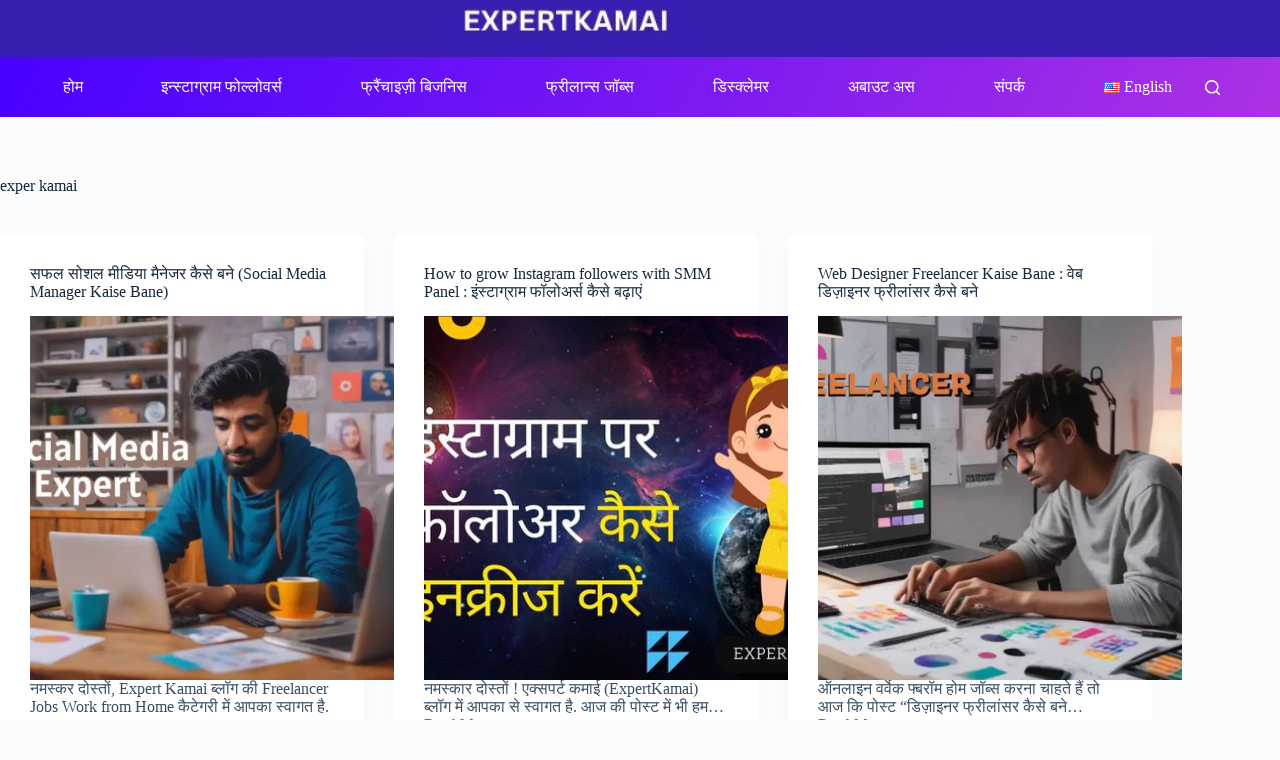

--- FILE ---
content_type: text/html; charset=UTF-8
request_url: https://expertkamai.in/tag/exper-kamai/
body_size: 16542
content:
<!doctype html><html lang="hi-IN" prefix="og: https://ogp.me/ns#"><head><script data-no-optimize="1">var litespeed_docref=sessionStorage.getItem("litespeed_docref");litespeed_docref&&(Object.defineProperty(document,"referrer",{get:function(){return litespeed_docref}}),sessionStorage.removeItem("litespeed_docref"));</script> <meta charset="UTF-8"><meta name="viewport" content="width=device-width, initial-scale=1, maximum-scale=5, viewport-fit=cover"><link rel="profile" href="https://gmpg.org/xfn/11"><title>exper kamai - Expert Kamai (2026) - Expertkamai.in</title><meta name="robots" content="follow, noindex"/><meta property="og:locale" content="hi_IN" /><meta property="og:type" content="article" /><meta property="og:title" content="exper kamai - Expert Kamai (2026) - Expertkamai.in" /><meta property="og:url" content="https://expertkamai.in/tag/exper-kamai/" /><meta property="og:site_name" content="Expert Kamai" /><meta name="twitter:card" content="summary_large_image" /><meta name="twitter:title" content="exper kamai - Expert Kamai (2026) - Expertkamai.in" /><meta name="twitter:label1" content="पोस्ट" /><meta name="twitter:data1" content="5" /> <script type="application/ld+json" class="rank-math-schema">{"@context":"https://schema.org","@graph":[{"@type":"Person","@id":"https://expertkamai.in/#person","name":"Expert Kamai","sameAs":["Expertkamai.in-Expert Kamai : Provides You Real Instagram Followers and likes Apps Information. Information About [FREE] Instagram Follower"],"image":{"@type":"ImageObject","@id":"https://expertkamai.in/#logo","url":"https://expertkamai.in/wp-content/uploads/2023/08/expertkamai_logo_seo.jpg","contentUrl":"https://expertkamai.in/wp-content/uploads/2023/08/expertkamai_logo_seo.jpg","caption":"Expert Kamai","inLanguage":"hi-IN","width":"112","height":"112"}},{"@type":"WebSite","@id":"https://expertkamai.in/#website","url":"https://expertkamai.in","name":"Expert Kamai","alternateName":"ExpertKamai","publisher":{"@id":"https://expertkamai.in/#person"},"inLanguage":"hi-IN"},{"@type":"BreadcrumbList","@id":"https://expertkamai.in/tag/exper-kamai/#breadcrumb","itemListElement":[{"@type":"ListItem","position":"1","item":{"@id":"https://expertkamai.in","name":"Home"}},{"@type":"ListItem","position":"2","item":{"@id":"https://expertkamai.in/tag/exper-kamai/","name":"exper kamai"}}]},{"@type":"CollectionPage","@id":"https://expertkamai.in/tag/exper-kamai/#webpage","url":"https://expertkamai.in/tag/exper-kamai/","name":"exper kamai - Expert Kamai (2026) - Expertkamai.in","isPartOf":{"@id":"https://expertkamai.in/#website"},"inLanguage":"hi-IN","breadcrumb":{"@id":"https://expertkamai.in/tag/exper-kamai/#breadcrumb"}}]}</script> <link rel='dns-prefetch' href='//www.googletagmanager.com' /><link rel='dns-prefetch' href='//pagead2.googlesyndication.com' /><link rel="alternate" type="application/rss+xml" title="Expert Kamai (2026) - Expertkamai.in &raquo; फ़ीड" href="https://expertkamai.in/feed/" /><link rel="alternate" type="application/rss+xml" title="Expert Kamai (2026) - Expertkamai.in &raquo; टिप्पणी फ़ीड" href="https://expertkamai.in/comments/feed/" /><link rel="alternate" type="application/rss+xml" title="Expert Kamai (2026) - Expertkamai.in &raquo; exper kamai टैग फ़ीड" href="https://expertkamai.in/tag/exper-kamai/feed/" /><link data-optimized="2" rel="stylesheet" href="https://expertkamai.in/wp-content/litespeed/css/c1582ebdec159213b64ed3d3abbd5f19.css?ver=51b8d" /> <script type="litespeed/javascript" data-src="https://expertkamai.in/wp-includes/js/jquery/jquery.min.js" id="jquery-core-js"></script> 
 <script type="litespeed/javascript" data-src="https://www.googletagmanager.com/gtag/js?id=GT-WB2R6VD" id="google_gtagjs-js"></script> <script id="google_gtagjs-js-after" type="litespeed/javascript">window.dataLayer=window.dataLayer||[];function gtag(){dataLayer.push(arguments)}
gtag("set","linker",{"domains":["expertkamai.in"]});gtag("js",new Date());gtag("set","developer_id.dZTNiMT",!0);gtag("config","GT-WB2R6VD")</script> <link rel="https://api.w.org/" href="https://expertkamai.in/wp-json/" /><link rel="alternate" title="JSON" type="application/json" href="https://expertkamai.in/wp-json/wp/v2/tags/31" /><link rel="EditURI" type="application/rsd+xml" title="RSD" href="https://expertkamai.in/xmlrpc.php?rsd" /><meta name="generator" content="WordPress 6.9" /><meta name="generator" content="Site Kit by Google 1.170.0" />
<noscript><link rel='stylesheet' href='https://expertkamai.in/wp-content/themes/blocksy/static/bundle/no-scripts.min.css' type='text/css'></noscript><meta name="google-adsense-platform-account" content="ca-host-pub-2644536267352236"><meta name="google-adsense-platform-domain" content="sitekit.withgoogle.com"> <script type="litespeed/javascript" data-src="https://pagead2.googlesyndication.com/pagead/js/adsbygoogle.js?client=ca-pub-2886943286152041&amp;host=ca-host-pub-2644536267352236" crossorigin="anonymous"></script> <link rel="icon" href="https://expertkamai.in/wp-content/uploads/2023/08/cropped-expertkamai_logo_seo-32x32.jpg" sizes="32x32" /><link rel="icon" href="https://expertkamai.in/wp-content/uploads/2023/08/cropped-expertkamai_logo_seo-192x192.jpg" sizes="192x192" /><link rel="apple-touch-icon" href="https://expertkamai.in/wp-content/uploads/2023/08/cropped-expertkamai_logo_seo-180x180.jpg" /><meta name="msapplication-TileImage" content="https://expertkamai.in/wp-content/uploads/2023/08/cropped-expertkamai_logo_seo-270x270.jpg" /></head><body class="archive tag tag-exper-kamai tag-31 wp-custom-logo wp-embed-responsive wp-theme-blocksy" data-link="type-2" data-prefix="categories" data-header="type-1" data-footer="type-1"><a class="skip-link screen-reader-text" href="#main">Skip to content</a><div class="ct-drawer-canvas" data-location="start"><div id="search-modal" class="ct-panel" data-behaviour="modal" role="dialog" aria-label="Search modal" inert><div class="ct-panel-actions">
<button class="ct-toggle-close" data-type="type-1" aria-label="Close search modal">
<svg class="ct-icon" width="12" height="12" viewBox="0 0 15 15"><path d="M1 15a1 1 0 01-.71-.29 1 1 0 010-1.41l5.8-5.8-5.8-5.8A1 1 0 011.7.29l5.8 5.8 5.8-5.8a1 1 0 011.41 1.41l-5.8 5.8 5.8 5.8a1 1 0 01-1.41 1.41l-5.8-5.8-5.8 5.8A1 1 0 011 15z"/></svg>				</button></div><div class="ct-panel-content"><form role="search" method="get" class="ct-search-form"  action="https://expertkamai.in/" aria-haspopup="listbox" data-live-results="thumbs"><input
type="search" class="modal-field"		placeholder="Search"
value=""
name="s"
autocomplete="off"
title="Search for..."
aria-label="Search for..."
><div class="ct-search-form-controls">
<button type="submit" class="wp-element-button" data-button="icon" aria-label="Search button">
<svg class="ct-icon ct-search-button-content" aria-hidden="true" width="15" height="15" viewBox="0 0 15 15"><path d="M14.8,13.7L12,11c0.9-1.2,1.5-2.6,1.5-4.2c0-3.7-3-6.8-6.8-6.8S0,3,0,6.8s3,6.8,6.8,6.8c1.6,0,3.1-0.6,4.2-1.5l2.8,2.8c0.1,0.1,0.3,0.2,0.5,0.2s0.4-0.1,0.5-0.2C15.1,14.5,15.1,14,14.8,13.7z M1.5,6.8c0-2.9,2.4-5.2,5.2-5.2S12,3.9,12,6.8S9.6,12,6.8,12S1.5,9.6,1.5,6.8z"/></svg>
<span class="ct-ajax-loader">
<svg viewBox="0 0 24 24">
<circle cx="12" cy="12" r="10" opacity="0.2" fill="none" stroke="currentColor" stroke-miterlimit="10" stroke-width="2"/><path d="m12,2c5.52,0,10,4.48,10,10" fill="none" stroke="currentColor" stroke-linecap="round" stroke-miterlimit="10" stroke-width="2">
<animateTransform
attributeName="transform"
attributeType="XML"
type="rotate"
dur="0.6s"
from="0 12 12"
to="360 12 12"
repeatCount="indefinite"
/>
</path>
</svg>
</span>
</button>
<input type="hidden" name="ct_post_type" value="post:page"><input type="hidden" value="556d00d9fb" class="ct-live-results-nonce"></div><div class="screen-reader-text" aria-live="polite" role="status">
No results</div></form></div></div><div id="offcanvas" class="ct-panel ct-header" data-behaviour="right-side" role="dialog" aria-label="Offcanvas modal" inert=""><div class="ct-panel-inner"><div class="ct-panel-actions">
<button class="ct-toggle-close" data-type="type-1" aria-label="Close drawer">
<svg class="ct-icon" width="12" height="12" viewBox="0 0 15 15"><path d="M1 15a1 1 0 01-.71-.29 1 1 0 010-1.41l5.8-5.8-5.8-5.8A1 1 0 011.7.29l5.8 5.8 5.8-5.8a1 1 0 011.41 1.41l-5.8 5.8 5.8 5.8a1 1 0 01-1.41 1.41l-5.8-5.8-5.8 5.8A1 1 0 011 15z"/></svg>
</button></div><div class="ct-panel-content" data-device="desktop"><div class="ct-panel-content-inner"></div></div><div class="ct-panel-content" data-device="mobile"><div class="ct-panel-content-inner"><nav
class="mobile-menu menu-container"
data-id="mobile-menu" data-interaction="click" data-toggle-type="type-1" data-submenu-dots="yes"	aria-label="Menu Main"><ul id="menu-menu-main-1" class=""><li class="menu-item menu-item-type-custom menu-item-object-custom menu-item-home menu-item-690"><a href="https://expertkamai.in/" class="ct-menu-link">होम</a></li><li class="menu-item menu-item-type-custom menu-item-object-custom menu-item-789"><a href="https://expertkamai.in/category/expert-kamai-instagram/" class="ct-menu-link">इन्स्टाग्राम फोल्लोवर्स</a></li><li class="menu-item menu-item-type-custom menu-item-object-custom menu-item-790"><a href="https://expertkamai.in/category/franchise-business-in-hindi/" class="ct-menu-link">फ्रैंचाइज़ी बिजनिस</a></li><li class="menu-item menu-item-type-custom menu-item-object-custom menu-item-791"><a href="https://expertkamai.in/category/freelancer-jobs-work-from-home/" class="ct-menu-link">फ्रीलान्स जॉब्स</a></li><li class="menu-item menu-item-type-custom menu-item-object-custom menu-item-1022"><a href="https://expertkamai.in/disclaimer/" class="ct-menu-link">डिस्क्लेमर</a></li><li class="menu-item menu-item-type-custom menu-item-object-custom menu-item-1023"><a href="https://expertkamai.in/about-us/" class="ct-menu-link">अबाउट अस</a></li><li class="menu-item menu-item-type-custom menu-item-object-custom menu-item-959"><a href="https://expertkamai.in/contact-us/" class="ct-menu-link">संपर्क</a></li><li class="lang-item lang-item-212 lang-item-en no-translation lang-item-first menu-item menu-item-type-custom menu-item-object-custom menu-item-1819-en"><a href="https://expertkamai.in/en/" class="ct-menu-link" hreflang="en-US" lang="en-US"><img src="[data-uri]" alt="" width="16" height="11" style="width: 16px; height: 11px;" /><span style="margin-left:0.3em;">English</span></a></li></ul></nav></div></div></div></div></div><div id="main-container"><header id="header" class="ct-header" data-id="type-1" itemscope="" itemtype="https://schema.org/WPHeader"><div data-device="desktop"><div data-row="top" data-column-set="1"><div class="ct-container"><div data-column="middle"><div data-items=""><div	class="site-branding"
data-id="logo"	data-logo="top"	itemscope="itemscope" itemtype="https://schema.org/Organization"><a href="https://expertkamai.in/" class="site-logo-container" rel="home" itemprop="url" ><img data-lazyloaded="1" src="[data-uri]" width="184" height="32" data-src="https://expertkamai.in/wp-content/uploads/2024/07/Expert_Kamai_Expertkamai.webp" class="default-logo" alt="Expert Kamai - Expertkamai 2024" decoding="async" /></a><div class="site-title-container">
<span class="site-title " itemprop="name"><a href="https://expertkamai.in/" rel="home" itemprop="url">Expert Kamai (2026) - Expertkamai.in</a></span></div></div></div></div></div></div><div data-row="middle" data-column-set="1"><div class="ct-container-fluid"><div data-column="end" data-placements="1"><div data-items="primary"><nav
id="header-menu-1"
class="header-menu-1 menu-container"
data-id="menu" data-interaction="hover"	data-menu="type-1"
data-dropdown="type-1:simple"	data-stretch	data-responsive="no"	itemscope="" itemtype="https://schema.org/SiteNavigationElement"	aria-label="Menu Main"><ul id="menu-menu-main" class="menu"><li id="menu-item-690" class="menu-item menu-item-type-custom menu-item-object-custom menu-item-home menu-item-690"><a href="https://expertkamai.in/" class="ct-menu-link">होम</a></li><li id="menu-item-789" class="menu-item menu-item-type-custom menu-item-object-custom menu-item-789"><a href="https://expertkamai.in/category/expert-kamai-instagram/" class="ct-menu-link">इन्स्टाग्राम फोल्लोवर्स</a></li><li id="menu-item-790" class="menu-item menu-item-type-custom menu-item-object-custom menu-item-790"><a href="https://expertkamai.in/category/franchise-business-in-hindi/" class="ct-menu-link">फ्रैंचाइज़ी बिजनिस</a></li><li id="menu-item-791" class="menu-item menu-item-type-custom menu-item-object-custom menu-item-791"><a href="https://expertkamai.in/category/freelancer-jobs-work-from-home/" class="ct-menu-link">फ्रीलान्स जॉब्स</a></li><li id="menu-item-1022" class="menu-item menu-item-type-custom menu-item-object-custom menu-item-1022"><a href="https://expertkamai.in/disclaimer/" class="ct-menu-link">डिस्क्लेमर</a></li><li id="menu-item-1023" class="menu-item menu-item-type-custom menu-item-object-custom menu-item-1023"><a href="https://expertkamai.in/about-us/" class="ct-menu-link">अबाउट अस</a></li><li id="menu-item-959" class="menu-item menu-item-type-custom menu-item-object-custom menu-item-959"><a href="https://expertkamai.in/contact-us/" class="ct-menu-link">संपर्क</a></li><li id="menu-item-1819-en" class="lang-item lang-item-212 lang-item-en no-translation lang-item-first menu-item menu-item-type-custom menu-item-object-custom menu-item-1819-en"><a href="https://expertkamai.in/en/" class="ct-menu-link" hreflang="en-US" lang="en-US"><img src="[data-uri]" alt="" width="16" height="11" style="width: 16px; height: 11px;" /><span style="margin-left:0.3em;">English</span></a></li></ul></nav><button
class="ct-header-search ct-toggle "
data-toggle-panel="#search-modal"
aria-controls="search-modal"
aria-label="Search"
data-label="left"
data-id="search"><span class="ct-label ct-hidden-sm ct-hidden-md ct-hidden-lg" aria-hidden="true">Search</span><svg class="ct-icon" aria-hidden="true" width="15" height="15" viewBox="0 0 15 15"><path d="M14.8,13.7L12,11c0.9-1.2,1.5-2.6,1.5-4.2c0-3.7-3-6.8-6.8-6.8S0,3,0,6.8s3,6.8,6.8,6.8c1.6,0,3.1-0.6,4.2-1.5l2.8,2.8c0.1,0.1,0.3,0.2,0.5,0.2s0.4-0.1,0.5-0.2C15.1,14.5,15.1,14,14.8,13.7z M1.5,6.8c0-2.9,2.4-5.2,5.2-5.2S12,3.9,12,6.8S9.6,12,6.8,12S1.5,9.6,1.5,6.8z"/></svg></button></div></div></div></div></div><div data-device="mobile"><div data-row="top" data-column-set="0"><div class="ct-container"></div></div><div data-row="middle" data-column-set="3"><div class="ct-container-fluid"><div data-column="start" data-placements="1"><div data-items="primary">
<button
class="ct-header-trigger ct-toggle "
data-toggle-panel="#offcanvas"
aria-controls="offcanvas"
data-design="simple"
data-label="right"
aria-label="Menu"
data-id="trigger"><span class="ct-label ct-hidden-sm ct-hidden-md ct-hidden-lg" aria-hidden="true">Menu</span><svg class="ct-icon" width="18" height="14" viewBox="0 0 18 14" data-type="type-1" aria-hidden="true">
<rect y="0.00" width="18" height="1.7" rx="1"/>
<rect y="6.15" width="18" height="1.7" rx="1"/>
<rect y="12.3" width="18" height="1.7" rx="1"/>
</svg></button></div></div><div data-column="middle"><div data-items=""><div	class="site-branding"
data-id="logo"	data-logo="top"	><a href="https://expertkamai.in/" class="site-logo-container" rel="home" itemprop="url" ><img data-lazyloaded="1" src="[data-uri]" width="184" height="32" data-src="https://expertkamai.in/wp-content/uploads/2024/07/Expert_Kamai_Expertkamai.webp" class="default-logo" alt="Expert Kamai - Expertkamai 2024" decoding="async" /></a><div class="site-title-container">
<span class="site-title "><a href="https://expertkamai.in/" rel="home" >Expert Kamai (2026) - Expertkamai.in</a></span></div></div></div></div><div data-column="end" data-placements="1"><div data-items="primary">
<button
class="ct-header-search ct-toggle "
data-toggle-panel="#search-modal"
aria-controls="search-modal"
aria-label="Search"
data-label="left"
data-id="search"><span class="ct-label ct-hidden-sm ct-hidden-md ct-hidden-lg" aria-hidden="true">Search</span><svg class="ct-icon" aria-hidden="true" width="15" height="15" viewBox="0 0 15 15"><path d="M14.8,13.7L12,11c0.9-1.2,1.5-2.6,1.5-4.2c0-3.7-3-6.8-6.8-6.8S0,3,0,6.8s3,6.8,6.8,6.8c1.6,0,3.1-0.6,4.2-1.5l2.8,2.8c0.1,0.1,0.3,0.2,0.5,0.2s0.4-0.1,0.5-0.2C15.1,14.5,15.1,14,14.8,13.7z M1.5,6.8c0-2.9,2.4-5.2,5.2-5.2S12,3.9,12,6.8S9.6,12,6.8,12S1.5,9.6,1.5,6.8z"/></svg></button></div></div></div></div></div></header><main id="main" class="site-main hfeed" itemscope="itemscope" itemtype="https://schema.org/CreativeWork"><div class="ct-container"  data-vertical-spacing="top:bottom"><section ><div class="hero-section is-width-constrained" data-type="type-1"><header class="entry-header"><h1 class="page-title" itemprop="headline">exper kamai</h1></header></div><div class="entries" data-archive="default" data-layout="grid" data-cards="boxed"><article class="entry-card card-content post-315 post type-post status-publish format-standard has-post-thumbnail hentry category-business-expert-kamai category-freelancer-jobs-work-from-home category-work-from-home-jobs tag-best-work-from-home-jobs-in-india tag-expat-kamai-2 tag-expect-kamai tag-exper-kamai tag-how-to-be-a-social-media-manager-freelance tag-kamai-expert tag-socail-media-jobs-from-home tag-social-media-handling-jobs-work-from-home tag-social-media-manager-jobs-from-home-no-experience tag-social-media-manager-jobs-work-from-home-for-students tag-social-media-manager-jobs-work-from-home-part-time tag-social-media-manager-jobswork-from-home tag-social-media-manager-no-experience tag-social-media-work-from-home-based tag-wfh-jobs-expert-kamai tag-work-from-home-jobs-for-freshers tag-134 tag-75" ><h2 class="entry-title"><a href="https://expertkamai.in/social-media-manager-jobs-work-from-home/" rel="bookmark">सफल सोशल मीडिया मैनेजर कैसे बने (Social Media Manager Kaise Bane)</a></h2><a class="ct-media-container boundless-image" href="https://expertkamai.in/social-media-manager-jobs-work-from-home/" aria-label="सफल सोशल मीडिया मैनेजर कैसे बने (Social Media Manager Kaise Bane)"><img data-lazyloaded="1" src="[data-uri]" width="768" height="432" data-src="https://expertkamai.in/wp-content/uploads/2025/02/social_media_expert_kaise_bane-768x432.webp" class="attachment-medium_large size-medium_large wp-post-image" alt="Social Media Expert Kaise Bane" loading="lazy" decoding="async" data-srcset="https://expertkamai.in/wp-content/uploads/2025/02/social_media_expert_kaise_bane-768x432.webp 768w, https://expertkamai.in/wp-content/uploads/2025/02/social_media_expert_kaise_bane-300x169.webp 300w, https://expertkamai.in/wp-content/uploads/2025/02/social_media_expert_kaise_bane-1024x576.webp 1024w, https://expertkamai.in/wp-content/uploads/2025/02/social_media_expert_kaise_bane.webp 1366w" data-sizes="auto, (max-width: 768px) 100vw, 768px" itemprop="image" style="aspect-ratio: 4/3;" /></a><div class="entry-excerpt"><p>नमस्कर दोस्तों, Expert Kamai ब्लॉग की&nbsp;Freelancer Jobs Work from Home&nbsp;कैटेगरी में आपका स्वागत है. आज हम…</p></div><a class="entry-button" href="https://expertkamai.in/social-media-manager-jobs-work-from-home/">Read More....<span class="screen-reader-text">सफल सोशल मीडिया मैनेजर कैसे बने (Social Media Manager Kaise Bane)</span></a></article><article class="entry-card card-content post-132 post type-post status-publish format-standard has-post-thumbnail hentry category-expert-kamai category-expert-kamai-instagram category-instagram-par-followers-kaise-badhaye tag-axpert-kamai tag-ecpert-kamai tag-exper-kamai tag-expert-kamai-instagram tag-expert-kamai-instagram-follower tag-expert-kamai tag-follow-for-insta tag-grow-instagram tag-increase-followers-com-instagram tag-increase-instagram-followers-by-following tag-insta-par-followers-kaise-badhaye tag-instagram-followers-kaise-badhaye tag-instagram-par-followers-kaise-badhaen tag-instagram-par-real-followers tag-kxpert-kamai tag-smm-followers tag-smm-instagram-followers tag-xpert-kamai" ><h2 class="entry-title"><a href="https://expertkamai.in/follower-increase-for-instagram-exper-kamai/" rel="bookmark">How to grow Instagram followers with SMM Panel : इंस्टाग्राम फॉलोअर्स कैसे बढ़ाएं</a></h2><a class="ct-media-container boundless-image" href="https://expertkamai.in/follower-increase-for-instagram-exper-kamai/" aria-label="How to grow Instagram followers with SMM Panel : इंस्टाग्राम फॉलोअर्स कैसे बढ़ाएं"><img data-lazyloaded="1" src="[data-uri]" width="640" height="360" data-src="https://expertkamai.in/wp-content/uploads/2023/01/follower_increase_for_instagram_exper-kamai.jpg" class="attachment-medium_large size-medium_large wp-post-image" alt="Greatsmm Instagram Par Follower Kaise Badhaye" loading="lazy" decoding="async" data-srcset="https://expertkamai.in/wp-content/uploads/2023/01/follower_increase_for_instagram_exper-kamai.jpg 640w, https://expertkamai.in/wp-content/uploads/2023/01/follower_increase_for_instagram_exper-kamai-300x169.jpg 300w" data-sizes="auto, (max-width: 640px) 100vw, 640px" itemprop="image" style="aspect-ratio: 4/3;" /></a><div class="entry-excerpt"><p>नमस्कार दोस्तों !&nbsp;एक्सपर्ट कमाई&nbsp;(ExpertKamai) ब्लॉग में आपका से स्वागत है. आज की पोस्ट में भी हम…</p></div><a class="entry-button" href="https://expertkamai.in/follower-increase-for-instagram-exper-kamai/">Read More....<span class="screen-reader-text">How to grow Instagram followers with SMM Panel : इंस्टाग्राम फॉलोअर्स कैसे बढ़ाएं</span></a></article><article class="entry-card card-content post-299 post type-post status-publish format-standard has-post-thumbnail hentry category-work-from-home-jobs category-freelancer-jobs-work-from-home tag-expat-kamai tag-expart-kamai tag-expect-kamai tag-exper-kamai tag-freelance-web-design-jobs-for-beginners tag-fresher-jobs-for-web-developer tag-online-web-designing-jobs-work-at-home tag-online-web-designing-jobs-work-at-home-for-freshers tag-web-design-jobs-for-freshers tag-web-designing-jobs-for-freshers tag-75" ><h2 class="entry-title"><a href="https://expertkamai.in/freelance-web-designer-work-from-home/" rel="bookmark">Web Designer Freelancer Kaise Bane : वेब डिज़ाइनर फ्रीलांसर कैसे बने</a></h2><a class="ct-media-container boundless-image" href="https://expertkamai.in/freelance-web-designer-work-from-home/" aria-label="Web Designer Freelancer Kaise Bane : वेब डिज़ाइनर फ्रीलांसर कैसे बने"><img data-lazyloaded="1" src="[data-uri]" width="768" height="432" data-src="https://expertkamai.in/wp-content/uploads/2025/05/digital_marketing_freelancer_kaise_bane-768x432.webp" class="attachment-medium_large size-medium_large wp-post-image" alt="Freelancer Kaise Bane" loading="lazy" decoding="async" data-srcset="https://expertkamai.in/wp-content/uploads/2025/05/digital_marketing_freelancer_kaise_bane-768x432.webp 768w, https://expertkamai.in/wp-content/uploads/2025/05/digital_marketing_freelancer_kaise_bane-300x169.webp 300w, https://expertkamai.in/wp-content/uploads/2025/05/digital_marketing_freelancer_kaise_bane-1024x576.webp 1024w, https://expertkamai.in/wp-content/uploads/2025/05/digital_marketing_freelancer_kaise_bane.webp 1366w" data-sizes="auto, (max-width: 768px) 100vw, 768px" itemprop="image" style="aspect-ratio: 4/3;" /></a><div class="entry-excerpt"><p>ऑनलाइन वर्वेक फ्बरॉम होम जॉब्स करना चाहते हैं तो आज कि पोस्ट &#8220;डिज़ाइनर फ्रीलांसर कैसे बने…</p></div><a class="entry-button" href="https://expertkamai.in/freelance-web-designer-work-from-home/">Read More....<span class="screen-reader-text">Web Designer Freelancer Kaise Bane : वेब डिज़ाइनर फ्रीलांसर कैसे बने</span></a></article><article class="entry-card card-content post-263 post type-post status-publish format-standard has-post-thumbnail hentry category-work-from-home-jobs category-freelancer-jobs-work-from-home tag-expart-kamai-online tag-expat-kamai-tips tag-expect-kamai-hindi-tips tag-exper-kamai tag-expert-kamai-jobs tag-freelance-jobs-for-students-work-from-home tag-freelance-jobs-in-hindi tag-freelance-jobs-online tag-freelancer-hindi-jobs-work-from-home tag-freelancer-jobs-for-students tag-freelancer-jobs-work-from-home-hindi tag-freelancer-work-from-home-jobs-for-freshers tag-kamai-expert" ><h2 class="entry-title"><a href="https://expertkamai.in/freelance-copywriter-work-from-home-jobs-for-freshers/" rel="bookmark">Freelance Copy Writing Jobs : एक सफल फ्रीलान्स कॉपीराइटर कैसे बने?</a></h2><a class="ct-media-container boundless-image" href="https://expertkamai.in/freelance-copywriter-work-from-home-jobs-for-freshers/" aria-label="Freelance Copy Writing Jobs : एक सफल फ्रीलान्स कॉपीराइटर कैसे बने?"><img data-lazyloaded="1" src="[data-uri]" width="768" height="432" data-src="https://expertkamai.in/wp-content/uploads/2024/12/what_is_freelancing_in_hindi_freelancer_kaise_bane-768x432.webp" class="attachment-medium_large size-medium_large wp-post-image" alt="What is freelancing in hindi freelancer kaise bane" loading="lazy" decoding="async" data-srcset="https://expertkamai.in/wp-content/uploads/2024/12/what_is_freelancing_in_hindi_freelancer_kaise_bane-768x432.webp 768w, https://expertkamai.in/wp-content/uploads/2024/12/what_is_freelancing_in_hindi_freelancer_kaise_bane-300x169.webp 300w, https://expertkamai.in/wp-content/uploads/2024/12/what_is_freelancing_in_hindi_freelancer_kaise_bane-1024x576.webp 1024w, https://expertkamai.in/wp-content/uploads/2024/12/what_is_freelancing_in_hindi_freelancer_kaise_bane.webp 1366w" data-sizes="auto, (max-width: 768px) 100vw, 768px" itemprop="image" style="aspect-ratio: 4/3;" /></a><div class="entry-excerpt"><p>अगर आप ऐसी जॉब करना पसंद करते हैं जहाँ आपको फ्रीडम मिले तो आपके आज कि…</p></div><a class="entry-button" href="https://expertkamai.in/freelance-copywriter-work-from-home-jobs-for-freshers/">Read More....<span class="screen-reader-text">Freelance Copy Writing Jobs : एक सफल फ्रीलान्स कॉपीराइटर कैसे बने?</span></a></article><article class="entry-card card-content post-100 post type-post status-publish format-standard has-post-thumbnail hentry category-expert-kamai category-instagram-par-followers-kaise-badhaye tag-axpert-kamai tag-ecpert-kamai tag-exper-kamai tag-followers-for-instagram tag-followers-kaise-badhate-hain tag-how-to-get-instagram-followers tag-ig-followers tag-instagram-followers-kaise-badhaye tag-instagram-par-real-followers tag-instagram-pe-followers-kaise-badhaye tag-panel-instagram-followers tag-smm-followers tag-smm-instagram-followers tag-17" ><h2 class="entry-title"><a href="https://expertkamai.in/instagram-followers-kaise-badhaye-website/" rel="bookmark">1 दिन में 1000 फॉलोअर्स कैसे बढ़ाए?</a></h2><a class="ct-media-container boundless-image" href="https://expertkamai.in/instagram-followers-kaise-badhaye-website/" aria-label="1 दिन में 1000 फॉलोअर्स कैसे बढ़ाए?"><img data-lazyloaded="1" src="[data-uri]" width="768" height="402" data-src="https://expertkamai.in/wp-content/uploads/2023/01/Instagram_followers_kaise_badhaye_website_hindi_expartkmai-768x402.jpg" class="attachment-medium_large size-medium_large wp-post-image" alt="" loading="lazy" decoding="async" data-srcset="https://expertkamai.in/wp-content/uploads/2023/01/Instagram_followers_kaise_badhaye_website_hindi_expartkmai-768x402.jpg 768w, https://expertkamai.in/wp-content/uploads/2023/01/Instagram_followers_kaise_badhaye_website_hindi_expartkmai-300x157.jpg 300w, https://expertkamai.in/wp-content/uploads/2023/01/Instagram_followers_kaise_badhaye_website_hindi_expartkmai.jpg 898w" data-sizes="auto, (max-width: 768px) 100vw, 768px" itemprop="image" style="aspect-ratio: 4/3;" /></a><div class="entry-excerpt"><p>नमस्कार दोस्तों ! Expert Kamai (expertkamai.in) ब्लॉग कि Instagram Pe Followers Kaise Badhaye कैटेगरी में आपका…</p></div><a class="entry-button" href="https://expertkamai.in/instagram-followers-kaise-badhaye-website/">Read More....<span class="screen-reader-text">1 दिन में 1000 फॉलोअर्स कैसे बढ़ाए?</span></a></article></div></section></div></main><footer id="footer" class="ct-footer" data-id="type-1" itemscope="" itemtype="https://schema.org/WPFooter"><div data-row="top"><div class="ct-container"><div data-column="widget-area-2"><div class="ct-widget is-layout-flow widget_nav_menu" id="nav_menu-5"><div class="menu-footer-one-container"><ul id="menu-footer-one" class="widget-menu"><li id="menu-item-1142" class="menu-item menu-item-type-custom menu-item-object-custom menu-item-1142"><a href="https://viralprompt.in/viralpur-ai-app-best-free-ai-prompt-app-for-photos-videos-online-income/">Viral Pur Ai App</a></li><li id="menu-item-1143" class="menu-item menu-item-type-custom menu-item-object-custom menu-item-1143"><a href="https://expertkamai.in/online-expert-kamai-instagram/">Expert Kamai Instagram Tips</a></li><li id="menu-item-1144" class="menu-item menu-item-type-custom menu-item-object-custom menu-item-1144"><a href="https://expertkamai.in/work-from-home-jobs/">Work From Home Jobs</a></li><li id="menu-item-1145" class="menu-item menu-item-type-custom menu-item-object-custom menu-item-1145"><a href="https://expertkamai.in/indian-followers-wala-in/">Indian Followers Wala</a></li></ul></div></div></div><div data-column="widget-area-1"><div class="ct-widget is-layout-flow widget_nav_menu" id="nav_menu-8"><div class="menu-menu-main-container"><ul id="menu-menu-main-2" class="widget-menu"><li class="menu-item menu-item-type-custom menu-item-object-custom menu-item-home menu-item-690"><a href="https://expertkamai.in/">होम</a></li><li class="menu-item menu-item-type-custom menu-item-object-custom menu-item-789"><a href="https://expertkamai.in/category/expert-kamai-instagram/">इन्स्टाग्राम फोल्लोवर्स</a></li><li class="menu-item menu-item-type-custom menu-item-object-custom menu-item-790"><a href="https://expertkamai.in/category/franchise-business-in-hindi/">फ्रैंचाइज़ी बिजनिस</a></li><li class="menu-item menu-item-type-custom menu-item-object-custom menu-item-791"><a href="https://expertkamai.in/category/freelancer-jobs-work-from-home/">फ्रीलान्स जॉब्स</a></li><li class="menu-item menu-item-type-custom menu-item-object-custom menu-item-1022"><a href="https://expertkamai.in/disclaimer/">डिस्क्लेमर</a></li><li class="menu-item menu-item-type-custom menu-item-object-custom menu-item-1023"><a href="https://expertkamai.in/about-us/">अबाउट अस</a></li><li class="menu-item menu-item-type-custom menu-item-object-custom menu-item-959"><a href="https://expertkamai.in/contact-us/">संपर्क</a></li><li class="lang-item lang-item-212 lang-item-en no-translation lang-item-first menu-item menu-item-type-custom menu-item-object-custom menu-item-1819-en"><a href="https://expertkamai.in/en/" hreflang="en-US" lang="en-US"><img src="[data-uri]" alt="" width="16" height="11" style="width: 16px; height: 11px;" /><span style="margin-left:0.3em;">English</span></a></li></ul></div></div><div class="ct-widget is-layout-flow widget_block widget_media_image" id="block-19"><figure class="wp-block-image aligncenter size-full"><a href="https://play.google.com/store/apps/details?id=com.digitalkhabar24.Online_Paise_Kamayen" target="_blank" rel=" noreferrer noopener"><img data-lazyloaded="1" src="[data-uri]" decoding="async" width="400" height="90" data-src="https://expertkamai.in/wp-content/uploads/2023/06/online_paise_kaise_kamaye_app.jpg" alt="online_paise_kaise_kamaye_app" class="wp-image-621" data-srcset="https://expertkamai.in/wp-content/uploads/2023/06/online_paise_kaise_kamaye_app.jpg 400w, https://expertkamai.in/wp-content/uploads/2023/06/online_paise_kaise_kamaye_app-300x68.jpg 300w" data-sizes="(max-width: 400px) 100vw, 400px" /></a></figure></div></div><div data-column="widget-area-3"><div class="ct-widget is-layout-flow widget_nav_menu" id="nav_menu-6"><div class="menu-footer-two-container"><ul id="menu-footer-two" class="widget-menu"><li id="menu-item-1147" class="menu-item menu-item-type-custom menu-item-object-custom menu-item-1147"><a href="https://expertkamai.in/category/franchise-business-in-hindi/">Business Expert Kamai</a></li><li id="menu-item-1148" class="menu-item menu-item-type-custom menu-item-object-custom menu-item-1148"><a href="https://viralprompt.in/">Viral Prompt Ai App</a></li><li id="menu-item-1149" class="menu-item menu-item-type-custom menu-item-object-custom menu-item-1149"><a href="https://expertkamai.in/instagram-par-follower-kaise-badhaye-with-free-online-tools-website/">Free Instagram Followers</a></li><li id="menu-item-1150" class="menu-item menu-item-type-custom menu-item-object-custom menu-item-1150"><a href="https://expertkamai.in/expert-kamai-app-download/">Expert Kamai Download App</a></li></ul></div></div></div></div></div><div data-row="middle"><div class="ct-container"><div data-column="menu"><nav
id="footer-menu"
class="footer-menu-inline menu-container "
data-id="menu"		itemscope="" itemtype="https://schema.org/SiteNavigationElement"	aria-label="Menu 1"><ul id="menu-menu-1" class="menu"><li id="menu-item-221" class="menu-item menu-item-type-custom menu-item-object-custom menu-item-home menu-item-221"><a href="https://expertkamai.in/" class="ct-menu-link">Home</a></li><li id="menu-item-222" class="menu-item menu-item-type-post_type menu-item-object-page menu-item-222"><a href="https://expertkamai.in/about-us/" class="ct-menu-link">About us</a></li><li id="menu-item-378" class="menu-item menu-item-type-post_type menu-item-object-page menu-item-privacy-policy menu-item-378"><a rel="privacy-policy" href="https://expertkamai.in/privacy-policy/" class="ct-menu-link">Privacy Policy</a></li><li id="menu-item-382" class="menu-item menu-item-type-post_type menu-item-object-page menu-item-382"><a href="https://expertkamai.in/disclaimer/" class="ct-menu-link">Disclaimer</a></li><li id="menu-item-223" class="menu-item menu-item-type-post_type menu-item-object-page menu-item-223"><a href="https://expertkamai.in/contact-us/" class="ct-menu-link">Contact us</a></li><li id="menu-item-1821-en" class="lang-item lang-item-212 lang-item-en no-translation lang-item-first menu-item menu-item-type-custom menu-item-object-custom menu-item-1821-en"><a href="https://expertkamai.in/en/" class="ct-menu-link" hreflang="en-US" lang="en-US"><img src="[data-uri]" alt="" width="16" height="11" style="width: 16px; height: 11px;" /><span style="margin-left:0.3em;">English</span></a></li></ul></nav></div></div></div><div data-row="bottom"><div class="ct-container"><div data-column="copyright"><div
class="ct-footer-copyright"
data-id="copyright">Copyright@2025 Expertkamai.com</div></div></div></div></footer></div> <script type="speculationrules">{"prefetch":[{"source":"document","where":{"and":[{"href_matches":"/*"},{"not":{"href_matches":["/wp-*.php","/wp-admin/*","/wp-content/uploads/*","/wp-content/*","/wp-content/plugins/*","/wp-content/themes/blocksy/*","/*\\?(.+)"]}},{"not":{"selector_matches":"a[rel~=\"nofollow\"]"}},{"not":{"selector_matches":".no-prefetch, .no-prefetch a"}}]},"eagerness":"conservative"}]}</script> <script src="https://expertkamai.in/wp-content/plugins/litespeed-cache/assets/js/instant_click.min.js" id="litespeed-cache-js" defer data-wp-strategy="defer"></script> <script data-no-optimize="1">window.lazyLoadOptions=Object.assign({},{threshold:300},window.lazyLoadOptions||{});!function(t,e){"object"==typeof exports&&"undefined"!=typeof module?module.exports=e():"function"==typeof define&&define.amd?define(e):(t="undefined"!=typeof globalThis?globalThis:t||self).LazyLoad=e()}(this,function(){"use strict";function e(){return(e=Object.assign||function(t){for(var e=1;e<arguments.length;e++){var n,a=arguments[e];for(n in a)Object.prototype.hasOwnProperty.call(a,n)&&(t[n]=a[n])}return t}).apply(this,arguments)}function o(t){return e({},at,t)}function l(t,e){return t.getAttribute(gt+e)}function c(t){return l(t,vt)}function s(t,e){return function(t,e,n){e=gt+e;null!==n?t.setAttribute(e,n):t.removeAttribute(e)}(t,vt,e)}function i(t){return s(t,null),0}function r(t){return null===c(t)}function u(t){return c(t)===_t}function d(t,e,n,a){t&&(void 0===a?void 0===n?t(e):t(e,n):t(e,n,a))}function f(t,e){et?t.classList.add(e):t.className+=(t.className?" ":"")+e}function _(t,e){et?t.classList.remove(e):t.className=t.className.replace(new RegExp("(^|\\s+)"+e+"(\\s+|$)")," ").replace(/^\s+/,"").replace(/\s+$/,"")}function g(t){return t.llTempImage}function v(t,e){!e||(e=e._observer)&&e.unobserve(t)}function b(t,e){t&&(t.loadingCount+=e)}function p(t,e){t&&(t.toLoadCount=e)}function n(t){for(var e,n=[],a=0;e=t.children[a];a+=1)"SOURCE"===e.tagName&&n.push(e);return n}function h(t,e){(t=t.parentNode)&&"PICTURE"===t.tagName&&n(t).forEach(e)}function a(t,e){n(t).forEach(e)}function m(t){return!!t[lt]}function E(t){return t[lt]}function I(t){return delete t[lt]}function y(e,t){var n;m(e)||(n={},t.forEach(function(t){n[t]=e.getAttribute(t)}),e[lt]=n)}function L(a,t){var o;m(a)&&(o=E(a),t.forEach(function(t){var e,n;e=a,(t=o[n=t])?e.setAttribute(n,t):e.removeAttribute(n)}))}function k(t,e,n){f(t,e.class_loading),s(t,st),n&&(b(n,1),d(e.callback_loading,t,n))}function A(t,e,n){n&&t.setAttribute(e,n)}function O(t,e){A(t,rt,l(t,e.data_sizes)),A(t,it,l(t,e.data_srcset)),A(t,ot,l(t,e.data_src))}function w(t,e,n){var a=l(t,e.data_bg_multi),o=l(t,e.data_bg_multi_hidpi);(a=nt&&o?o:a)&&(t.style.backgroundImage=a,n=n,f(t=t,(e=e).class_applied),s(t,dt),n&&(e.unobserve_completed&&v(t,e),d(e.callback_applied,t,n)))}function x(t,e){!e||0<e.loadingCount||0<e.toLoadCount||d(t.callback_finish,e)}function M(t,e,n){t.addEventListener(e,n),t.llEvLisnrs[e]=n}function N(t){return!!t.llEvLisnrs}function z(t){if(N(t)){var e,n,a=t.llEvLisnrs;for(e in a){var o=a[e];n=e,o=o,t.removeEventListener(n,o)}delete t.llEvLisnrs}}function C(t,e,n){var a;delete t.llTempImage,b(n,-1),(a=n)&&--a.toLoadCount,_(t,e.class_loading),e.unobserve_completed&&v(t,n)}function R(i,r,c){var l=g(i)||i;N(l)||function(t,e,n){N(t)||(t.llEvLisnrs={});var a="VIDEO"===t.tagName?"loadeddata":"load";M(t,a,e),M(t,"error",n)}(l,function(t){var e,n,a,o;n=r,a=c,o=u(e=i),C(e,n,a),f(e,n.class_loaded),s(e,ut),d(n.callback_loaded,e,a),o||x(n,a),z(l)},function(t){var e,n,a,o;n=r,a=c,o=u(e=i),C(e,n,a),f(e,n.class_error),s(e,ft),d(n.callback_error,e,a),o||x(n,a),z(l)})}function T(t,e,n){var a,o,i,r,c;t.llTempImage=document.createElement("IMG"),R(t,e,n),m(c=t)||(c[lt]={backgroundImage:c.style.backgroundImage}),i=n,r=l(a=t,(o=e).data_bg),c=l(a,o.data_bg_hidpi),(r=nt&&c?c:r)&&(a.style.backgroundImage='url("'.concat(r,'")'),g(a).setAttribute(ot,r),k(a,o,i)),w(t,e,n)}function G(t,e,n){var a;R(t,e,n),a=e,e=n,(t=Et[(n=t).tagName])&&(t(n,a),k(n,a,e))}function D(t,e,n){var a;a=t,(-1<It.indexOf(a.tagName)?G:T)(t,e,n)}function S(t,e,n){var a;t.setAttribute("loading","lazy"),R(t,e,n),a=e,(e=Et[(n=t).tagName])&&e(n,a),s(t,_t)}function V(t){t.removeAttribute(ot),t.removeAttribute(it),t.removeAttribute(rt)}function j(t){h(t,function(t){L(t,mt)}),L(t,mt)}function F(t){var e;(e=yt[t.tagName])?e(t):m(e=t)&&(t=E(e),e.style.backgroundImage=t.backgroundImage)}function P(t,e){var n;F(t),n=e,r(e=t)||u(e)||(_(e,n.class_entered),_(e,n.class_exited),_(e,n.class_applied),_(e,n.class_loading),_(e,n.class_loaded),_(e,n.class_error)),i(t),I(t)}function U(t,e,n,a){var o;n.cancel_on_exit&&(c(t)!==st||"IMG"===t.tagName&&(z(t),h(o=t,function(t){V(t)}),V(o),j(t),_(t,n.class_loading),b(a,-1),i(t),d(n.callback_cancel,t,e,a)))}function $(t,e,n,a){var o,i,r=(i=t,0<=bt.indexOf(c(i)));s(t,"entered"),f(t,n.class_entered),_(t,n.class_exited),o=t,i=a,n.unobserve_entered&&v(o,i),d(n.callback_enter,t,e,a),r||D(t,n,a)}function q(t){return t.use_native&&"loading"in HTMLImageElement.prototype}function H(t,o,i){t.forEach(function(t){return(a=t).isIntersecting||0<a.intersectionRatio?$(t.target,t,o,i):(e=t.target,n=t,a=o,t=i,void(r(e)||(f(e,a.class_exited),U(e,n,a,t),d(a.callback_exit,e,n,t))));var e,n,a})}function B(e,n){var t;tt&&!q(e)&&(n._observer=new IntersectionObserver(function(t){H(t,e,n)},{root:(t=e).container===document?null:t.container,rootMargin:t.thresholds||t.threshold+"px"}))}function J(t){return Array.prototype.slice.call(t)}function K(t){return t.container.querySelectorAll(t.elements_selector)}function Q(t){return c(t)===ft}function W(t,e){return e=t||K(e),J(e).filter(r)}function X(e,t){var n;(n=K(e),J(n).filter(Q)).forEach(function(t){_(t,e.class_error),i(t)}),t.update()}function t(t,e){var n,a,t=o(t);this._settings=t,this.loadingCount=0,B(t,this),n=t,a=this,Y&&window.addEventListener("online",function(){X(n,a)}),this.update(e)}var Y="undefined"!=typeof window,Z=Y&&!("onscroll"in window)||"undefined"!=typeof navigator&&/(gle|ing|ro)bot|crawl|spider/i.test(navigator.userAgent),tt=Y&&"IntersectionObserver"in window,et=Y&&"classList"in document.createElement("p"),nt=Y&&1<window.devicePixelRatio,at={elements_selector:".lazy",container:Z||Y?document:null,threshold:300,thresholds:null,data_src:"src",data_srcset:"srcset",data_sizes:"sizes",data_bg:"bg",data_bg_hidpi:"bg-hidpi",data_bg_multi:"bg-multi",data_bg_multi_hidpi:"bg-multi-hidpi",data_poster:"poster",class_applied:"applied",class_loading:"litespeed-loading",class_loaded:"litespeed-loaded",class_error:"error",class_entered:"entered",class_exited:"exited",unobserve_completed:!0,unobserve_entered:!1,cancel_on_exit:!0,callback_enter:null,callback_exit:null,callback_applied:null,callback_loading:null,callback_loaded:null,callback_error:null,callback_finish:null,callback_cancel:null,use_native:!1},ot="src",it="srcset",rt="sizes",ct="poster",lt="llOriginalAttrs",st="loading",ut="loaded",dt="applied",ft="error",_t="native",gt="data-",vt="ll-status",bt=[st,ut,dt,ft],pt=[ot],ht=[ot,ct],mt=[ot,it,rt],Et={IMG:function(t,e){h(t,function(t){y(t,mt),O(t,e)}),y(t,mt),O(t,e)},IFRAME:function(t,e){y(t,pt),A(t,ot,l(t,e.data_src))},VIDEO:function(t,e){a(t,function(t){y(t,pt),A(t,ot,l(t,e.data_src))}),y(t,ht),A(t,ct,l(t,e.data_poster)),A(t,ot,l(t,e.data_src)),t.load()}},It=["IMG","IFRAME","VIDEO"],yt={IMG:j,IFRAME:function(t){L(t,pt)},VIDEO:function(t){a(t,function(t){L(t,pt)}),L(t,ht),t.load()}},Lt=["IMG","IFRAME","VIDEO"];return t.prototype={update:function(t){var e,n,a,o=this._settings,i=W(t,o);{if(p(this,i.length),!Z&&tt)return q(o)?(e=o,n=this,i.forEach(function(t){-1!==Lt.indexOf(t.tagName)&&S(t,e,n)}),void p(n,0)):(t=this._observer,o=i,t.disconnect(),a=t,void o.forEach(function(t){a.observe(t)}));this.loadAll(i)}},destroy:function(){this._observer&&this._observer.disconnect(),K(this._settings).forEach(function(t){I(t)}),delete this._observer,delete this._settings,delete this.loadingCount,delete this.toLoadCount},loadAll:function(t){var e=this,n=this._settings;W(t,n).forEach(function(t){v(t,e),D(t,n,e)})},restoreAll:function(){var e=this._settings;K(e).forEach(function(t){P(t,e)})}},t.load=function(t,e){e=o(e);D(t,e)},t.resetStatus=function(t){i(t)},t}),function(t,e){"use strict";function n(){e.body.classList.add("litespeed_lazyloaded")}function a(){console.log("[LiteSpeed] Start Lazy Load"),o=new LazyLoad(Object.assign({},t.lazyLoadOptions||{},{elements_selector:"[data-lazyloaded]",callback_finish:n})),i=function(){o.update()},t.MutationObserver&&new MutationObserver(i).observe(e.documentElement,{childList:!0,subtree:!0,attributes:!0})}var o,i;t.addEventListener?t.addEventListener("load",a,!1):t.attachEvent("onload",a)}(window,document);</script><script data-no-optimize="1">window.litespeed_ui_events=window.litespeed_ui_events||["mouseover","click","keydown","wheel","touchmove","touchstart"];var urlCreator=window.URL||window.webkitURL;function litespeed_load_delayed_js_force(){console.log("[LiteSpeed] Start Load JS Delayed"),litespeed_ui_events.forEach(e=>{window.removeEventListener(e,litespeed_load_delayed_js_force,{passive:!0})}),document.querySelectorAll("iframe[data-litespeed-src]").forEach(e=>{e.setAttribute("src",e.getAttribute("data-litespeed-src"))}),"loading"==document.readyState?window.addEventListener("DOMContentLoaded",litespeed_load_delayed_js):litespeed_load_delayed_js()}litespeed_ui_events.forEach(e=>{window.addEventListener(e,litespeed_load_delayed_js_force,{passive:!0})});async function litespeed_load_delayed_js(){let t=[];for(var d in document.querySelectorAll('script[type="litespeed/javascript"]').forEach(e=>{t.push(e)}),t)await new Promise(e=>litespeed_load_one(t[d],e));document.dispatchEvent(new Event("DOMContentLiteSpeedLoaded")),window.dispatchEvent(new Event("DOMContentLiteSpeedLoaded"))}function litespeed_load_one(t,e){console.log("[LiteSpeed] Load ",t);var d=document.createElement("script");d.addEventListener("load",e),d.addEventListener("error",e),t.getAttributeNames().forEach(e=>{"type"!=e&&d.setAttribute("data-src"==e?"src":e,t.getAttribute(e))});let a=!(d.type="text/javascript");!d.src&&t.textContent&&(d.src=litespeed_inline2src(t.textContent),a=!0),t.after(d),t.remove(),a&&e()}function litespeed_inline2src(t){try{var d=urlCreator.createObjectURL(new Blob([t.replace(/^(?:<!--)?(.*?)(?:-->)?$/gm,"$1")],{type:"text/javascript"}))}catch(e){d="data:text/javascript;base64,"+btoa(t.replace(/^(?:<!--)?(.*?)(?:-->)?$/gm,"$1"))}return d}</script><script data-no-optimize="1">var litespeed_vary=document.cookie.replace(/(?:(?:^|.*;\s*)_lscache_vary\s*\=\s*([^;]*).*$)|^.*$/,"");litespeed_vary||fetch("/wp-content/plugins/litespeed-cache/guest.vary.php",{method:"POST",cache:"no-cache",redirect:"follow"}).then(e=>e.json()).then(e=>{console.log(e),e.hasOwnProperty("reload")&&"yes"==e.reload&&(sessionStorage.setItem("litespeed_docref",document.referrer),window.location.reload(!0))});</script><script data-optimized="1" type="litespeed/javascript" data-src="https://expertkamai.in/wp-content/litespeed/js/17d079ec928dad045ebb3bfd827e5e45.js?ver=51b8d"></script></body></html>
<!-- Page optimized by LiteSpeed Cache @2026-01-21 02:43:37 -->

<!-- Page cached by LiteSpeed Cache 7.7 on 2026-01-21 02:43:37 -->
<!-- Guest Mode -->
<!-- QUIC.cloud UCSS in queue -->